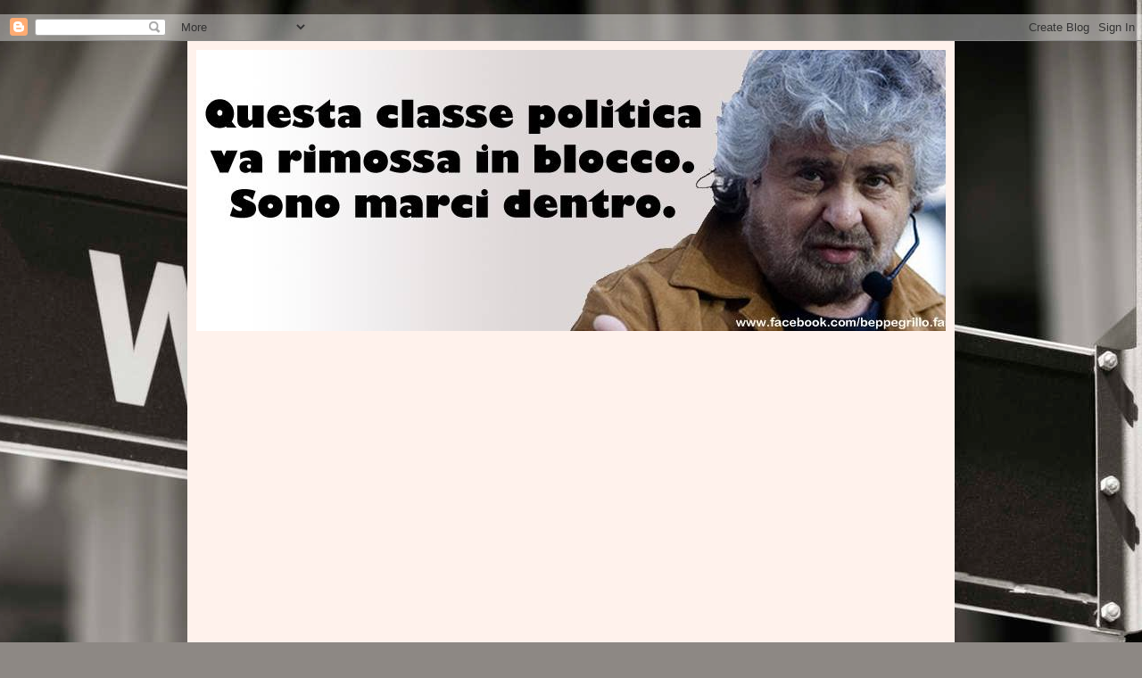

--- FILE ---
content_type: text/html; charset=UTF-8
request_url: http://direttanfo.blogspot.com/2018/05/hanno-taciuto-sulla-tesi-di-dottorato.html
body_size: 19714
content:
<!DOCTYPE html>
<html class='v2' dir='ltr' xmlns='http://www.w3.org/1999/xhtml' xmlns:b='http://www.google.com/2005/gml/b' xmlns:data='http://www.google.com/2005/gml/data' xmlns:expr='http://www.google.com/2005/gml/expr'>
<head>
<link href='https://www.blogger.com/static/v1/widgets/335934321-css_bundle_v2.css' rel='stylesheet' type='text/css'/>
<meta content='width=1100' name='viewport'/>
<meta content='text/html; charset=UTF-8' http-equiv='Content-Type'/>
<meta content='blogger' name='generator'/>
<link href='http://direttanfo.blogspot.com/favicon.ico' rel='icon' type='image/x-icon'/>
<link href='http://direttanfo.blogspot.com/2018/05/hanno-taciuto-sulla-tesi-di-dottorato.html' rel='canonical'/>
<link rel="alternate" type="application/atom+xml" title="Diretta Informazioni - Atom" href="http://direttanfo.blogspot.com/feeds/posts/default" />
<link rel="alternate" type="application/rss+xml" title="Diretta Informazioni - RSS" href="http://direttanfo.blogspot.com/feeds/posts/default?alt=rss" />
<link rel="service.post" type="application/atom+xml" title="Diretta Informazioni - Atom" href="https://www.blogger.com/feeds/8829901850605041000/posts/default" />

<link rel="alternate" type="application/atom+xml" title="Diretta Informazioni - Atom" href="http://direttanfo.blogspot.com/feeds/5777849512642291370/comments/default" />
<!--Can't find substitution for tag [blog.ieCssRetrofitLinks]-->
<link href='https://scontent-mxp1-1.xx.fbcdn.net/v/t1.15752-9/33459839_1712541255506568_1336319129291849728_n.jpg?_nc_cat=0&oh=9f2173b64280095a0ff89074da04f645&oe=5B839C03' rel='image_src'/>
<meta content='http://direttanfo.blogspot.com/2018/05/hanno-taciuto-sulla-tesi-di-dottorato.html' property='og:url'/>
<meta content='&quot;Hanno taciuto sulla tesi di dottorato copiata da Marianna Madia. Ora attaccano Conte?&quot;. Travaglio incazzato come non mai' property='og:title'/>
<meta content=' (pressreader.com) – di Marco Travaglio – Il Fatto Quotidiano 24-5-2018 – Forse Giuseppe Conte sarà un premier pessimo, o forse buono, o eve...' property='og:description'/>
<meta content='https://lh3.googleusercontent.com/blogger_img_proxy/[base64]w1200-h630-p-k-no-nu' property='og:image'/>
<title>Diretta Informazioni: "Hanno taciuto sulla tesi di dottorato copiata da Marianna Madia. Ora attaccano Conte?". Travaglio incazzato come non mai</title>
<style id='page-skin-1' type='text/css'><!--
/*
-----------------------------------------------
Blogger Template Style
Name:     Simple
Designer: Blogger
URL:      www.blogger.com
----------------------------------------------- */
/* Content
----------------------------------------------- */
body {
font: normal normal 14px Georgia, Utopia, 'Palatino Linotype', Palatino, serif;
color: #000000;
background: #8d8884 url(//themes.googleusercontent.com/image?id=10VkMm0Wu7KbUP_LbgyAoYMizHtmYKzbYVl3z-kyk6qyNzlNcI0SVLA8W0Fv62ROCNeEj) no-repeat fixed top center /* Credit: DNY59 (http://www.istockphoto.com/googleimages.php?id=3381718&platform=blogger) */;
padding: 0 40px 40px 40px;
}
html body .region-inner {
min-width: 0;
max-width: 100%;
width: auto;
}
h2 {
font-size: 22px;
}
a:link {
text-decoration:none;
color: #870000;
}
a:visited {
text-decoration:none;
color: #858585;
}
a:hover {
text-decoration:underline;
color: #f9003c;
}
.body-fauxcolumn-outer .fauxcolumn-inner {
background: transparent none repeat scroll top left;
_background-image: none;
}
.body-fauxcolumn-outer .cap-top {
position: absolute;
z-index: 1;
height: 400px;
width: 100%;
}
.body-fauxcolumn-outer .cap-top .cap-left {
width: 100%;
background: transparent none repeat-x scroll top left;
_background-image: none;
}
.content-outer {
-moz-box-shadow: 0 0 40px rgba(0, 0, 0, .15);
-webkit-box-shadow: 0 0 5px rgba(0, 0, 0, .15);
-goog-ms-box-shadow: 0 0 10px #333333;
box-shadow: 0 0 40px rgba(0, 0, 0, .15);
margin-bottom: 1px;
}
.content-inner {
padding: 10px 10px;
}
.content-inner {
background-color: #fff2ec;
}
/* Header
----------------------------------------------- */
.header-outer {
background: #cb9163 url(//www.blogblog.com/1kt/simple/gradients_light.png) repeat-x scroll 0 -400px;
_background-image: none;
}
.Header h1 {
font: normal normal 48px Georgia, Utopia, 'Palatino Linotype', Palatino, serif;
color: #ffffff;
text-shadow: 1px 2px 3px rgba(0, 0, 0, .2);
}
.Header h1 a {
color: #ffffff;
}
.Header .description {
font-size: 140%;
color: #ffffff;
}
.header-inner .Header .titlewrapper {
padding: 22px 30px;
}
.header-inner .Header .descriptionwrapper {
padding: 0 30px;
}
/* Tabs
----------------------------------------------- */
.tabs-inner .section:first-child {
border-top: 0 solid #eddedb;
}
.tabs-inner .section:first-child ul {
margin-top: -0;
border-top: 0 solid #eddedb;
border-left: 0 solid #eddedb;
border-right: 0 solid #eddedb;
}
.tabs-inner .widget ul {
background: #fff2ec none repeat-x scroll 0 -800px;
_background-image: none;
border-bottom: 1px solid #eddedb;
margin-top: 0;
margin-left: -30px;
margin-right: -30px;
}
.tabs-inner .widget li a {
display: inline-block;
padding: .6em 1em;
font: normal normal 16px Georgia, Utopia, 'Palatino Linotype', Palatino, serif;
color: #967974;
border-left: 1px solid #fff2ec;
border-right: 1px solid #eddedb;
}
.tabs-inner .widget li:first-child a {
border-left: none;
}
.tabs-inner .widget li.selected a, .tabs-inner .widget li a:hover {
color: #000000;
background-color: #fff2ec;
text-decoration: none;
}
/* Columns
----------------------------------------------- */
.main-outer {
border-top: 0 solid #eddedb;
}
.fauxcolumn-left-outer .fauxcolumn-inner {
border-right: 1px solid #eddedb;
}
.fauxcolumn-right-outer .fauxcolumn-inner {
border-left: 1px solid #eddedb;
}
/* Headings
----------------------------------------------- */
div.widget > h2,
div.widget h2.title {
margin: 0 0 1em 0;
font: normal bold 12px Georgia, Utopia, 'Palatino Linotype', Palatino, serif;
color: #000000;
}
/* Widgets
----------------------------------------------- */
.widget .zippy {
color: #979797;
text-shadow: 2px 2px 1px rgba(0, 0, 0, .1);
}
.widget .popular-posts ul {
list-style: none;
}
/* Posts
----------------------------------------------- */
h2.date-header {
font: normal bold 11px Arial, Tahoma, Helvetica, FreeSans, sans-serif;
}
.date-header span {
background-color: transparent;
color: #000000;
padding: inherit;
letter-spacing: inherit;
margin: inherit;
}
.main-inner {
padding-top: 30px;
padding-bottom: 30px;
}
.main-inner .column-center-inner {
padding: 0 15px;
}
.main-inner .column-center-inner .section {
margin: 0 15px;
}
.post {
margin: 0 0 25px 0;
}
h3.post-title, .comments h4 {
font: normal normal 24px Georgia, Utopia, 'Palatino Linotype', Palatino, serif;
margin: .75em 0 0;
}
.post-body {
font-size: 110%;
line-height: 1.4;
position: relative;
}
.post-body img, .post-body .tr-caption-container, .Profile img, .Image img,
.BlogList .item-thumbnail img {
padding: 2px;
background: #ffffff;
border: 1px solid #ededed;
-moz-box-shadow: 1px 1px 5px rgba(0, 0, 0, .1);
-webkit-box-shadow: 1px 1px 5px rgba(0, 0, 0, .1);
box-shadow: 1px 1px 5px rgba(0, 0, 0, .1);
}
.post-body img, .post-body .tr-caption-container {
padding: 5px;
}
.post-body .tr-caption-container {
color: #000000;
}
.post-body .tr-caption-container img {
padding: 0;
background: transparent;
border: none;
-moz-box-shadow: 0 0 0 rgba(0, 0, 0, .1);
-webkit-box-shadow: 0 0 0 rgba(0, 0, 0, .1);
box-shadow: 0 0 0 rgba(0, 0, 0, .1);
}
.post-header {
margin: 0 0 1.5em;
line-height: 1.6;
font-size: 90%;
}
.post-footer {
margin: 20px -2px 0;
padding: 5px 10px;
color: #605950;
background-color: #ede2db;
border-bottom: 1px solid #ededed;
line-height: 1.6;
font-size: 90%;
}
#comments .comment-author {
padding-top: 1.5em;
border-top: 1px solid #eddedb;
background-position: 0 1.5em;
}
#comments .comment-author:first-child {
padding-top: 0;
border-top: none;
}
.avatar-image-container {
margin: .2em 0 0;
}
#comments .avatar-image-container img {
border: 1px solid #ededed;
}
/* Comments
----------------------------------------------- */
.comments .comments-content .icon.blog-author {
background-repeat: no-repeat;
background-image: url([data-uri]);
}
.comments .comments-content .loadmore a {
border-top: 1px solid #979797;
border-bottom: 1px solid #979797;
}
.comments .comment-thread.inline-thread {
background-color: #ede2db;
}
.comments .continue {
border-top: 2px solid #979797;
}
/* Accents
---------------------------------------------- */
.section-columns td.columns-cell {
border-left: 1px solid #eddedb;
}
.blog-pager {
background: transparent none no-repeat scroll top center;
}
.blog-pager-older-link, .home-link,
.blog-pager-newer-link {
background-color: #fff2ec;
padding: 5px;
}
.footer-outer {
border-top: 0 dashed #bbbbbb;
}
/* Mobile
----------------------------------------------- */
body.mobile  {
background-size: auto;
}
.mobile .body-fauxcolumn-outer {
background: transparent none repeat scroll top left;
}
.mobile .body-fauxcolumn-outer .cap-top {
background-size: 100% auto;
}
.mobile .content-outer {
-webkit-box-shadow: 0 0 3px rgba(0, 0, 0, .15);
box-shadow: 0 0 3px rgba(0, 0, 0, .15);
}
.mobile .tabs-inner .widget ul {
margin-left: 0;
margin-right: 0;
}
.mobile .post {
margin: 0;
}
.mobile .main-inner .column-center-inner .section {
margin: 0;
}
.mobile .date-header span {
padding: 0.1em 10px;
margin: 0 -10px;
}
.mobile h3.post-title {
margin: 0;
}
.mobile .blog-pager {
background: transparent none no-repeat scroll top center;
}
.mobile .footer-outer {
border-top: none;
}
.mobile .main-inner, .mobile .footer-inner {
background-color: #fff2ec;
}
.mobile-index-contents {
color: #000000;
}
.mobile-link-button {
background-color: #870000;
}
.mobile-link-button a:link, .mobile-link-button a:visited {
color: #ffffff;
}
.mobile .tabs-inner .section:first-child {
border-top: none;
}
.mobile .tabs-inner .PageList .widget-content {
background-color: #fff2ec;
color: #000000;
border-top: 1px solid #eddedb;
border-bottom: 1px solid #eddedb;
}
.mobile .tabs-inner .PageList .widget-content .pagelist-arrow {
border-left: 1px solid #eddedb;
}

--></style>
<style id='template-skin-1' type='text/css'><!--
body {
min-width: 860px;
}
.content-outer, .content-fauxcolumn-outer, .region-inner {
min-width: 860px;
max-width: 860px;
_width: 860px;
}
.main-inner .columns {
padding-left: 0px;
padding-right: 260px;
}
.main-inner .fauxcolumn-center-outer {
left: 0px;
right: 260px;
/* IE6 does not respect left and right together */
_width: expression(this.parentNode.offsetWidth -
parseInt("0px") -
parseInt("260px") + 'px');
}
.main-inner .fauxcolumn-left-outer {
width: 0px;
}
.main-inner .fauxcolumn-right-outer {
width: 260px;
}
.main-inner .column-left-outer {
width: 0px;
right: 100%;
margin-left: -0px;
}
.main-inner .column-right-outer {
width: 260px;
margin-right: -260px;
}
#layout {
min-width: 0;
}
#layout .content-outer {
min-width: 0;
width: 800px;
}
#layout .region-inner {
min-width: 0;
width: auto;
}
--></style>
<script type='text/javascript'>
cookieOptions = {msg: "Questo sito usa i cookie di terze parti per migliorare i servizi e analizzare il traffico. Navigando nel blog accetti l'uso dei cookie.", close: "OK", learn: "+Informazioni", link:"https://www.google.it/intl/it_it/policies/technologies/cookies/"};

</script>
<script type='text/javascript'>
var BM = 2; // button middle
var BR = 3; // button right
var msg ="Tasto destro disabilitato";
function mouseDown(e)
{
  try { if (event.button==BM||event.button==BR) {return false;} } 
  catch (e) { if (e.which == BR) {return false;} }
}
document.oncontextmenu = function() { alert(msg); return false; }
document.onmousedown   = mouseDown;
</script><a class='nturl' href='http://www.scuolissima.com/2013/04/come-bloccare-il-tasto-destro-del-mouse.html' style='visibility: hidden;'>Codice di blocco</a>
<link href='https://www.blogger.com/dyn-css/authorization.css?targetBlogID=8829901850605041000&amp;zx=d238ae76-f440-4335-942a-f59c79fc1bc0' media='none' onload='if(media!=&#39;all&#39;)media=&#39;all&#39;' rel='stylesheet'/><noscript><link href='https://www.blogger.com/dyn-css/authorization.css?targetBlogID=8829901850605041000&amp;zx=d238ae76-f440-4335-942a-f59c79fc1bc0' rel='stylesheet'/></noscript>
<meta name='google-adsense-platform-account' content='ca-host-pub-1556223355139109'/>
<meta name='google-adsense-platform-domain' content='blogspot.com'/>

<!-- data-ad-client=ca-pub-8465111289780994 -->

</head>
<body class='loading variant-literate'>
<div class='navbar section' id='navbar' name='Navbar'><div class='widget Navbar' data-version='1' id='Navbar1'><script type="text/javascript">
    function setAttributeOnload(object, attribute, val) {
      if(window.addEventListener) {
        window.addEventListener('load',
          function(){ object[attribute] = val; }, false);
      } else {
        window.attachEvent('onload', function(){ object[attribute] = val; });
      }
    }
  </script>
<div id="navbar-iframe-container"></div>
<script type="text/javascript" src="https://apis.google.com/js/platform.js"></script>
<script type="text/javascript">
      gapi.load("gapi.iframes:gapi.iframes.style.bubble", function() {
        if (gapi.iframes && gapi.iframes.getContext) {
          gapi.iframes.getContext().openChild({
              url: 'https://www.blogger.com/navbar/8829901850605041000?po\x3d5777849512642291370\x26origin\x3dhttp://direttanfo.blogspot.com',
              where: document.getElementById("navbar-iframe-container"),
              id: "navbar-iframe"
          });
        }
      });
    </script><script type="text/javascript">
(function() {
var script = document.createElement('script');
script.type = 'text/javascript';
script.src = '//pagead2.googlesyndication.com/pagead/js/google_top_exp.js';
var head = document.getElementsByTagName('head')[0];
if (head) {
head.appendChild(script);
}})();
</script>
</div></div>
<div class='body-fauxcolumns'>
<div class='fauxcolumn-outer body-fauxcolumn-outer'>
<div class='cap-top'>
<div class='cap-left'></div>
<div class='cap-right'></div>
</div>
<div class='fauxborder-left'>
<div class='fauxborder-right'></div>
<div class='fauxcolumn-inner'>
</div>
</div>
<div class='cap-bottom'>
<div class='cap-left'></div>
<div class='cap-right'></div>
</div>
</div>
</div>
<div class='content'>
<div class='content-fauxcolumns'>
<div class='fauxcolumn-outer content-fauxcolumn-outer'>
<div class='cap-top'>
<div class='cap-left'></div>
<div class='cap-right'></div>
</div>
<div class='fauxborder-left'>
<div class='fauxborder-right'></div>
<div class='fauxcolumn-inner'>
</div>
</div>
<div class='cap-bottom'>
<div class='cap-left'></div>
<div class='cap-right'></div>
</div>
</div>
</div>
<div class='content-outer'>
<div class='content-cap-top cap-top'>
<div class='cap-left'></div>
<div class='cap-right'></div>
</div>
<div class='fauxborder-left content-fauxborder-left'>
<div class='fauxborder-right content-fauxborder-right'></div>
<div class='content-inner'>
<header>
<div class='header-outer'>
<div class='header-cap-top cap-top'>
<div class='cap-left'></div>
<div class='cap-right'></div>
</div>
<div class='fauxborder-left header-fauxborder-left'>
<div class='fauxborder-right header-fauxborder-right'></div>
<div class='region-inner header-inner'>
<div class='header section' id='header' name='Intestazione'><div class='widget Header' data-version='1' id='Header1'>
<div id='header-inner'>
<a href='http://direttanfo.blogspot.com/' style='display: block'>
<img alt='Diretta Informazioni' height='315px; ' id='Header1_headerimg' src='https://blogger.googleusercontent.com/img/b/R29vZ2xl/AVvXsEjcdIjzlf33r8fbb2g4bVOLuMYswdNNixsXAM0Naqv8NZ9RgN7WK8U_3vC3XRbkpnJcHfQwqY6X7Ky63fUBwCdo-h6aiTCLUnoonqfQdxe9J_IVgDdO3A5iH-DQjRsX8gD7m9cPwxij7VDd/s1600-r/be.jpg' style='display: block' width='851px; '/>
</a>
</div>
</div></div>
</div>
</div>
<div class='header-cap-bottom cap-bottom'>
<div class='cap-left'></div>
<div class='cap-right'></div>
</div>
</div>
</header>
<div class='tabs-outer'>
<div class='tabs-cap-top cap-top'>
<div class='cap-left'></div>
<div class='cap-right'></div>
</div>
<div class='fauxborder-left tabs-fauxborder-left'>
<div class='fauxborder-right tabs-fauxborder-right'></div>
<div class='region-inner tabs-inner'>
<div class='tabs section' id='crosscol' name='Multi-colonne'><div class='widget AdSense' data-version='1' id='AdSense2'>
<div class='widget-content'>
<script type="text/javascript">
    google_ad_client = "ca-pub-8465111289780994";
    google_ad_host = "ca-host-pub-1556223355139109";
    google_ad_host_channel = "L0005";
    google_ad_slot = "9567026866";
    google_ad_width = 336;
    google_ad_height = 280;
</script>
<!-- direttanfo_crosscol_AdSense2_336x280_as -->
<script type="text/javascript"
src="//pagead2.googlesyndication.com/pagead/show_ads.js">
</script>
<div class='clear'></div>
</div>
</div></div>
<div class='tabs section' id='crosscol-overflow' name='Cross-Column 2'><div class='widget AdSense' data-version='1' id='AdSense1'>
<div class='widget-content'>
<script type="text/javascript">
    google_ad_client = "ca-pub-8465111289780994";
    google_ad_host = "ca-host-pub-1556223355139109";
    google_ad_host_channel = "L0005";
    google_ad_slot = "4488738466";
    google_ad_width = 336;
    google_ad_height = 280;
</script>
<!-- direttanfo_crosscol-overflow_AdSense1_336x280_as -->
<script type="text/javascript"
src="//pagead2.googlesyndication.com/pagead/show_ads.js">
</script>
<div class='clear'></div>
</div>
</div></div>
</div>
</div>
<div class='tabs-cap-bottom cap-bottom'>
<div class='cap-left'></div>
<div class='cap-right'></div>
</div>
</div>
<div class='main-outer'>
<div class='main-cap-top cap-top'>
<div class='cap-left'></div>
<div class='cap-right'></div>
</div>
<div class='fauxborder-left main-fauxborder-left'>
<div class='fauxborder-right main-fauxborder-right'></div>
<div class='region-inner main-inner'>
<div class='columns fauxcolumns'>
<div class='fauxcolumn-outer fauxcolumn-center-outer'>
<div class='cap-top'>
<div class='cap-left'></div>
<div class='cap-right'></div>
</div>
<div class='fauxborder-left'>
<div class='fauxborder-right'></div>
<div class='fauxcolumn-inner'>
</div>
</div>
<div class='cap-bottom'>
<div class='cap-left'></div>
<div class='cap-right'></div>
</div>
</div>
<div class='fauxcolumn-outer fauxcolumn-left-outer'>
<div class='cap-top'>
<div class='cap-left'></div>
<div class='cap-right'></div>
</div>
<div class='fauxborder-left'>
<div class='fauxborder-right'></div>
<div class='fauxcolumn-inner'>
</div>
</div>
<div class='cap-bottom'>
<div class='cap-left'></div>
<div class='cap-right'></div>
</div>
</div>
<div class='fauxcolumn-outer fauxcolumn-right-outer'>
<div class='cap-top'>
<div class='cap-left'></div>
<div class='cap-right'></div>
</div>
<div class='fauxborder-left'>
<div class='fauxborder-right'></div>
<div class='fauxcolumn-inner'>
</div>
</div>
<div class='cap-bottom'>
<div class='cap-left'></div>
<div class='cap-right'></div>
</div>
</div>
<!-- corrects IE6 width calculation -->
<div class='columns-inner'>
<div class='column-center-outer'>
<div class='column-center-inner'>
<div class='main section' id='main' name='Principale'><div class='widget Blog' data-version='1' id='Blog1'>
<div class='blog-posts hfeed'>

          <div class="date-outer">
        
<h2 class='date-header'><span>giovedì 24 maggio 2018</span></h2>

          <div class="date-posts">
        
<div class='post-outer'>
<div class='post hentry' itemprop='blogPost' itemscope='itemscope' itemtype='http://schema.org/BlogPosting'>
<meta content='https://scontent-mxp1-1.xx.fbcdn.net/v/t1.15752-9/33459839_1712541255506568_1336319129291849728_n.jpg?_nc_cat=0&oh=9f2173b64280095a0ff89074da04f645&oe=5B839C03' itemprop='image_url'/>
<meta content='8829901850605041000' itemprop='blogId'/>
<meta content='5777849512642291370' itemprop='postId'/>
<a name='5777849512642291370'></a>
<h3 class='post-title entry-title' itemprop='name'>
"Hanno taciuto sulla tesi di dottorato copiata da Marianna Madia. Ora attaccano Conte?". Travaglio incazzato come non mai
</h3>
<div class='post-header'>
<div class='post-header-line-1'></div>
</div>
<div class='post-body entry-content' id='post-body-5777849512642291370' itemprop='description articleBody'>
<div style="background-color: white; border: 0px; color: #262626; font-family: &quot;Helvetica Neue&quot;, Arial, sans-serif; font-size: 12px; line-height: 1.75; margin-bottom: 1.75em; outline: 0px; padding: 0px; user-select: auto !important; vertical-align: baseline;">
(pressreader.com) &#8211; di Marco Travaglio &#8211; Il Fatto Quotidiano 24-5-2018 &#8211; Forse Giuseppe Conte sarà un premier pessimo, o forse buono, o eventualmente discreto. Lo giudicheremo giorno per giorno dagli atti. L&#8217;unica cosa che possiamo dire ora, salvo smentite, è che nulla di ciò che viene scritto su e contro di lui è un impedimento o un ostacolo a fare il premier. Si tratta di un misto di falsità, suggestioni, allusioni, smentite ad affermazioni mai fatte, notizie neutre spacciate per negative e notizie dubbie potenzialmente negative che solo lui può chiarire (e farà meglio a chiarire).</div>
<h3 style="background-color: white; border: 0px; clear: both; font-family: &quot;Helvetica Neue&quot;, Arial, sans-serif; font-size: 1.6rem; font-weight: inherit; margin: 0px 0px 15px; outline: 0px; padding: 0px; user-select: auto !important; vertical-align: baseline;">
Il curriculum.</h3>
<div style="background-color: white; border: 0px; color: #262626; font-family: &quot;Helvetica Neue&quot;, Arial, sans-serif; font-size: 12px; line-height: 1.75; margin-bottom: 1.75em; outline: 0px; padding: 0px; user-select: auto !important; vertical-align: baseline;">
Non c&#8217;è giornale o tg che l&#8217;altroieri e ieri non aprisse sul &#8220;curriculum taroccato&#8221; da Conte (sono gli stessi cani da compagnia travestiti da cani da guardia che da oltre un anno tacciono sulla tesi di dottorato copiata da Marianna Madia, ministra dei governi Renzi e Gentiloni). &#8220;Conte tradito dal curriculum&#8221;, &#8220;Curriculum, Stamina e fisco&#8221;, titola Repubblica, citando le università che assicurano &#8220;Mai studiato qui&#8221;, mentre Sergio Rizzo parla di &#8220;invenzioni&#8221; del candidato premier. Corriere: &#8220;Si apre il caso del curriculum. Conte in bilico. Titoli gonfiati&#8221;, &#8220;La New York University: non lo conosciamo. Dubbi sul prof anche da Malta e Vienna&#8221;. La Stampa: &#8220;Bufera su Conte. Gli errori nella biografia e l&#8217;appoggio a Stamina diventano un caso&#8221;, &#8220;Curriculum taroccato&#8221;, &#8220;Pare non sia mai stato alla Sorbona, alla New York University e a Cambridge né in altri 3 o 4 siderali atenei, come dichiarato in autoesaltazione&#8221; (Mattia Feltri). &#8220;Il caso curriculum frena Conte. Le smentite di alcuni atenei stranieri imbarazzano il prof&#8221;, &#8220;Gli atenei stranieri citati da Conte: non ha studiato qui&#8221;, &#8220;Quando da avvocato difendeva Stamina&#8221;, titola il Messaggero sul &#8220;curriculum più pazzo del mondo&#8221;.</div>
<div style="background-color: white; border: 0px; color: #262626; font-family: &quot;Helvetica Neue&quot;, Arial, sans-serif; font-size: 12px; line-height: 1.75; margin-bottom: 1.75em; outline: 0px; padding: 0px; user-select: auto !important; vertical-align: baseline;">
Poi c&#8217;è la stampa umoristica. Il Giornale: &#8220;Il falso Conte. Dieci tarocchi nel curriculum del premier indicato da M5S&#8221;, definito &#8220;falsario&#8221; da Sallusti, noto esperto del ramo. Il Foglio: &#8220;La patacca nel curriculum è la cifra di una repubblica populista&#8221;. Libero: &#8220;Un laureato così non lo merita neppure l&#8217;Italia&#8221;, segue lista dei &#8220;politici finti dottori, da Giannino al ministro Fedeli&#8221;.</div>
<div style="background-color: white; border: 0px; color: #262626; font-family: &quot;Helvetica Neue&quot;, Arial, sans-serif; font-size: 12px; line-height: 1.75; margin-bottom: 1.75em; outline: 0px; padding: 0px; user-select: auto !important; vertical-align: baseline;">
Bene: è tutto falso, tutto patacca, tutto menzogna, tutto ignoranza: gli unici tarocchi sul curriculum di Conte sono gli articoli sul curriculum di Conte. Che non ha mai scritto nel curriculum di aver &#8220;studiato&#8221; in quelle università estere, per la semplice ragione che era già professore. Dunque gli atenei che negano di averlo avuto studente rispondono alla domanda sbagliata e non possono smentire ciò che lui non ha mai detto.</div>
<div style="background-color: white; border: 0px; color: #262626; font-family: &quot;Helvetica Neue&quot;, Arial, sans-serif; font-size: 12px; line-height: 1.75; margin-bottom: 1.75em; outline: 0px; padding: 0px; user-select: auto !important; vertical-align: baseline;">
Cos&#8217;ha scritto Conte? Di avere &#8220;perfezionato e aggiornato gli studi&#8221;alla New York University e in altri atenei. Il corrispondente del già autorevole New York Times credeva di averlo preso in castagna, riportando la smentita-che- non-smentisce della NYU di avere il suo nome nei registri: ora questo cacciatore di fake news targate M5S-Lega-Putin dovrebbe scusarsi per aver diffuso una colossale fake news contro il nuovo premier italiano.</div>
<div style="background-color: white; border: 0px; color: #262626; font-family: &quot;Helvetica Neue&quot;, Arial, sans-serif; font-size: 12px; line-height: 1.75; margin-bottom: 1.75em; outline: 0px; padding: 0px; user-select: auto !important; vertical-align: baseline;">
Alcuni colleghi di Conte hanno già spiegato a questi somari cosa sono i soggiorni di aggiornamento e perfezionamento dei cattedratici all&#8217;estero. Oggi pubblichiamo anche la testimonianza del prof. Andrea Mora, segretario dell&#8217;Associazione civilisti italiani: era anche lui a New York nelle estati 2008 e 2009, quando Conte passava le giornate alla Library della School of Law della NYU per approfondire il diritto nordamericano su pubblicazioni non disponibili in Italia: &#8220;Andava a studiare sui testi della biblioteca dell&#8217;università come fa ogni professore, cercando cose che in Italia non trovava&#8221;. Lo dimostrano pure gli scambi di email &#8211; pubblicati dall&#8217;AdnKronos &#8211; fra Conte e Mark Geistfeld, civilista della NYU, e fra Conte e l&#8217;ex responsabile servizi informatici della biblioteca dell&#8217;ateneo, Radu Popa, che gli garantiva accesso, password wi-fi e postazione per ultimare un libro.</div>
<div style="background-color: white; border: 0px; color: #262626; font-family: &quot;Helvetica Neue&quot;, Arial, sans-serif; font-size: 12px; line-height: 1.75; margin-bottom: 1.75em; outline: 0px; padding: 0px; user-select: auto !important; vertical-align: baseline;">
<span style="border: 0px; font-family: inherit; font-style: inherit; font-weight: 700; margin: 0px; outline: 0px; padding: 0px; user-select: auto !important; vertical-align: baseline;">La Sorbona,</span>&nbsp;dove dice di avere svolto attività di ricerca, non dà informazioni personali protette dalla privacy e una delle sue biblioteche cancella ogni anno i database dei visitatori. Bocche cucite per la privacy anche al Girton College della Cambridge University e alla Sapienza. Yale non risponde ancora. L&#8217;Università di Malta non esclude &#8220;una docenza durante i corsi brevi dell&#8217;estate &#8217;97&#8221;, come dichiarato da Conte. Gli atenei italiani citati da Conte &#8211; Sassari, Lumsa e Luiss &#8211;confermano il curriculum. Al momento, dunque, zero smentite: solo conferme o non risposte per motivi di privacy o di tempo.</div>
<div style="background-color: white; border: 0px; color: #262626; font-family: &quot;Helvetica Neue&quot;, Arial, sans-serif; font-size: 12px; line-height: 1.75; margin-bottom: 1.75em; outline: 0px; padding: 0px; user-select: auto !important; vertical-align: baseline;">
<span style="border: 0px; font-family: inherit; font-style: inherit; font-weight: 700; margin: 0px; outline: 0px; padding: 0px; user-select: auto !important; vertical-align: baseline;">Stamina.</span>&nbsp;Additato come sostenitore del metodo Stamina, dichiarato truffaldino dai magistrati, Conte non ha mai pronunciato una sillaba sul tema, né ha mai avuto rapporti col promotore Davide Vannoni: semplicemente, nel 2013 ha assistito da avvocato la famiglia di Sofia Ceccuti, la bimba malata i cui genitori avevano perso la causa per l&#8217;accesso a cure compassionevoli regolarmente somministrate da un ospedale pubblico. Definirlo perciò supporter di Stamina è come dire che gli avvocati degli imputati di corruzione tifano per le tangenti e i difensori degli imputati di stupro sono stupratori.</div>
<div style="background-color: white; border: 0px; color: #262626; font-family: &quot;Helvetica Neue&quot;, Arial, sans-serif; font-size: 12px; line-height: 1.75; margin-bottom: 1.75em; outline: 0px; padding: 0px; user-select: auto !important; vertical-align: baseline;">
<span style="border: 0px; font-family: inherit; font-style: inherit; font-weight: 700; margin: 0px; outline: 0px; padding: 0px; user-select: auto !important; vertical-align: baseline;">Casa ed Equitalia</span>. Qualcuno insinuava che la sua casa romana in via Giulia, acquistata nel 1999, Conte non l&#8217;avesse pagata: invece, per ora, nulla fa pensare che non l&#8217;abbia pagata. Restano le cartelle esattoriali di Equitalia (che &#8211;assicurano i siti &#8211; &#8220;spuntano&#8221;), che innescarono anche un&#8217;ipoteca, poi estinta pagando il dovuto. Si tratta di debiti col fisco (per la dichiarazione Irpef) e con la Cassa forense, poi saldati. Ieri Conte aveva altro da fare, ma oggi farebbe bene a chiarire tutto alla stampa. Com&#8217;è doveroso per un presidente del Consiglio.</div>
<div style="background-color: white; border: 0px; color: #262626; font-family: &quot;Helvetica Neue&quot;, Arial, sans-serif; font-size: 12px; line-height: 1.75; margin-bottom: 1.75em; outline: 0px; padding: 0px; user-select: auto !important; vertical-align: baseline;">
<br /></div>
<div style="background-color: white; border: 0px; color: #262626; font-family: &quot;Helvetica Neue&quot;, Arial, sans-serif; font-size: 12px; line-height: 1.75; margin-bottom: 1.75em; outline: 0px; padding: 0px; user-select: auto !important; vertical-align: baseline;">
<img height="219" src="https://scontent-mxp1-1.xx.fbcdn.net/v/t1.15752-9/33459839_1712541255506568_1336319129291849728_n.jpg?_nc_cat=0&amp;oh=9f2173b64280095a0ff89074da04f645&amp;oe=5B839C03" width="400" /></div>
<div style='clear: both;'></div>
</div>
<div class='post-footer'>
<div class='post-footer-line post-footer-line-1'><span class='post-author vcard'>
Pubblicato da
<span class='fn' itemprop='author' itemscope='itemscope' itemtype='http://schema.org/Person'>
<meta content='https://www.blogger.com/profile/15088597883186590305' itemprop='url'/>
<a class='g-profile' href='https://www.blogger.com/profile/15088597883186590305' rel='author' title='author profile'>
<span itemprop='name'>ATTIVISMO</span>
</a>
</span>
</span>
<span class='post-timestamp'>
alle
<meta content='http://direttanfo.blogspot.com/2018/05/hanno-taciuto-sulla-tesi-di-dottorato.html' itemprop='url'/>
<a class='timestamp-link' href='http://direttanfo.blogspot.com/2018/05/hanno-taciuto-sulla-tesi-di-dottorato.html' rel='bookmark' title='permanent link'><abbr class='published' itemprop='datePublished' title='2018-05-24T00:56:00-07:00'>00:56</abbr></a>
</span>
<span class='post-comment-link'>
</span>
<span class='post-icons'>
<span class='item-control blog-admin pid-317692195'>
<a href='https://www.blogger.com/post-edit.g?blogID=8829901850605041000&postID=5777849512642291370&from=pencil' title='Modifica post'>
<img alt='' class='icon-action' height='18' src='https://resources.blogblog.com/img/icon18_edit_allbkg.gif' width='18'/>
</a>
</span>
</span>
<div class='post-share-buttons goog-inline-block'>
<a class='goog-inline-block share-button sb-email' href='https://www.blogger.com/share-post.g?blogID=8829901850605041000&postID=5777849512642291370&target=email' target='_blank' title='Invia tramite email'><span class='share-button-link-text'>Invia tramite email</span></a><a class='goog-inline-block share-button sb-blog' href='https://www.blogger.com/share-post.g?blogID=8829901850605041000&postID=5777849512642291370&target=blog' onclick='window.open(this.href, "_blank", "height=270,width=475"); return false;' target='_blank' title='Postalo sul blog'><span class='share-button-link-text'>Postalo sul blog</span></a><a class='goog-inline-block share-button sb-twitter' href='https://www.blogger.com/share-post.g?blogID=8829901850605041000&postID=5777849512642291370&target=twitter' target='_blank' title='Condividi su X'><span class='share-button-link-text'>Condividi su X</span></a><a class='goog-inline-block share-button sb-facebook' href='https://www.blogger.com/share-post.g?blogID=8829901850605041000&postID=5777849512642291370&target=facebook' onclick='window.open(this.href, "_blank", "height=430,width=640"); return false;' target='_blank' title='Condividi su Facebook'><span class='share-button-link-text'>Condividi su Facebook</span></a><a class='goog-inline-block share-button sb-pinterest' href='https://www.blogger.com/share-post.g?blogID=8829901850605041000&postID=5777849512642291370&target=pinterest' target='_blank' title='Condividi su Pinterest'><span class='share-button-link-text'>Condividi su Pinterest</span></a>
</div>
</div>
<div class='post-footer-line post-footer-line-2'><span class='post-labels'>
</span>
</div>
<div class='post-footer-line post-footer-line-3'><span class='post-location'>
</span>
</div>
</div>
</div>
<div class='comments' id='comments'>
<a name='comments'></a>
<h4>Nessun commento:</h4>
<div id='Blog1_comments-block-wrapper'>
<dl class='avatar-comment-indent' id='comments-block'>
</dl>
</div>
<p class='comment-footer'>
<div class='comment-form'>
<a name='comment-form'></a>
<h4 id='comment-post-message'>Posta un commento</h4>
<p>
</p>
<p>Nota. Solo i membri di questo blog possono postare un commento.</p>
<a href='https://www.blogger.com/comment/frame/8829901850605041000?po=5777849512642291370&hl=it&saa=85391&origin=http://direttanfo.blogspot.com' id='comment-editor-src'></a>
<iframe allowtransparency='true' class='blogger-iframe-colorize blogger-comment-from-post' frameborder='0' height='410px' id='comment-editor' name='comment-editor' src='' width='100%'></iframe>
<script src='https://www.blogger.com/static/v1/jsbin/2830521187-comment_from_post_iframe.js' type='text/javascript'></script>
<script type='text/javascript'>
      BLOG_CMT_createIframe('https://www.blogger.com/rpc_relay.html');
    </script>
</div>
</p>
</div>
</div>

        </div></div>
      
</div>
<div class='blog-pager' id='blog-pager'>
<span id='blog-pager-newer-link'>
<a class='blog-pager-newer-link' href='http://direttanfo.blogspot.com/2018/05/i-media-stanno-censurando-questa.html' id='Blog1_blog-pager-newer-link' title='Post più recente'>Post più recente</a>
</span>
<span id='blog-pager-older-link'>
<a class='blog-pager-older-link' href='http://direttanfo.blogspot.com/2018/05/cantone-ha-sabotato-la-giunta-raggi.html' id='Blog1_blog-pager-older-link' title='Post più vecchio'>Post più vecchio</a>
</span>
<a class='home-link' href='http://direttanfo.blogspot.com/'>Home page</a>
</div>
<div class='clear'></div>
<div class='post-feeds'>
<div class='feed-links'>
Iscriviti a:
<a class='feed-link' href='http://direttanfo.blogspot.com/feeds/5777849512642291370/comments/default' target='_blank' type='application/atom+xml'>Commenti sul post (Atom)</a>
</div>
</div>
</div></div>
</div>
</div>
<div class='column-left-outer'>
<div class='column-left-inner'>
<aside>
</aside>
</div>
</div>
<div class='column-right-outer'>
<div class='column-right-inner'>
<aside>
<div class='sidebar section' id='sidebar-right-1'><div class='widget BlogArchive' data-version='1' id='BlogArchive1'>
<h2>Archivio blog</h2>
<div class='widget-content'>
<div id='ArchiveList'>
<div id='BlogArchive1_ArchiveList'>
<ul class='hierarchy'>
<li class='archivedate collapsed'>
<a class='toggle' href='javascript:void(0)'>
<span class='zippy'>

        &#9658;&#160;
      
</span>
</a>
<a class='post-count-link' href='http://direttanfo.blogspot.com/2019/'>
2019
</a>
<span class='post-count' dir='ltr'>(363)</span>
<ul class='hierarchy'>
<li class='archivedate collapsed'>
<a class='toggle' href='javascript:void(0)'>
<span class='zippy'>

        &#9658;&#160;
      
</span>
</a>
<a class='post-count-link' href='http://direttanfo.blogspot.com/2019/08/'>
agosto
</a>
<span class='post-count' dir='ltr'>(1)</span>
</li>
</ul>
<ul class='hierarchy'>
<li class='archivedate collapsed'>
<a class='toggle' href='javascript:void(0)'>
<span class='zippy'>

        &#9658;&#160;
      
</span>
</a>
<a class='post-count-link' href='http://direttanfo.blogspot.com/2019/04/'>
aprile
</a>
<span class='post-count' dir='ltr'>(19)</span>
</li>
</ul>
<ul class='hierarchy'>
<li class='archivedate collapsed'>
<a class='toggle' href='javascript:void(0)'>
<span class='zippy'>

        &#9658;&#160;
      
</span>
</a>
<a class='post-count-link' href='http://direttanfo.blogspot.com/2019/03/'>
marzo
</a>
<span class='post-count' dir='ltr'>(17)</span>
</li>
</ul>
<ul class='hierarchy'>
<li class='archivedate collapsed'>
<a class='toggle' href='javascript:void(0)'>
<span class='zippy'>

        &#9658;&#160;
      
</span>
</a>
<a class='post-count-link' href='http://direttanfo.blogspot.com/2019/02/'>
febbraio
</a>
<span class='post-count' dir='ltr'>(114)</span>
</li>
</ul>
<ul class='hierarchy'>
<li class='archivedate collapsed'>
<a class='toggle' href='javascript:void(0)'>
<span class='zippy'>

        &#9658;&#160;
      
</span>
</a>
<a class='post-count-link' href='http://direttanfo.blogspot.com/2019/01/'>
gennaio
</a>
<span class='post-count' dir='ltr'>(212)</span>
</li>
</ul>
</li>
</ul>
<ul class='hierarchy'>
<li class='archivedate expanded'>
<a class='toggle' href='javascript:void(0)'>
<span class='zippy toggle-open'>

        &#9660;&#160;
      
</span>
</a>
<a class='post-count-link' href='http://direttanfo.blogspot.com/2018/'>
2018
</a>
<span class='post-count' dir='ltr'>(2030)</span>
<ul class='hierarchy'>
<li class='archivedate collapsed'>
<a class='toggle' href='javascript:void(0)'>
<span class='zippy'>

        &#9658;&#160;
      
</span>
</a>
<a class='post-count-link' href='http://direttanfo.blogspot.com/2018/12/'>
dicembre
</a>
<span class='post-count' dir='ltr'>(205)</span>
</li>
</ul>
<ul class='hierarchy'>
<li class='archivedate collapsed'>
<a class='toggle' href='javascript:void(0)'>
<span class='zippy'>

        &#9658;&#160;
      
</span>
</a>
<a class='post-count-link' href='http://direttanfo.blogspot.com/2018/11/'>
novembre
</a>
<span class='post-count' dir='ltr'>(202)</span>
</li>
</ul>
<ul class='hierarchy'>
<li class='archivedate collapsed'>
<a class='toggle' href='javascript:void(0)'>
<span class='zippy'>

        &#9658;&#160;
      
</span>
</a>
<a class='post-count-link' href='http://direttanfo.blogspot.com/2018/10/'>
ottobre
</a>
<span class='post-count' dir='ltr'>(208)</span>
</li>
</ul>
<ul class='hierarchy'>
<li class='archivedate collapsed'>
<a class='toggle' href='javascript:void(0)'>
<span class='zippy'>

        &#9658;&#160;
      
</span>
</a>
<a class='post-count-link' href='http://direttanfo.blogspot.com/2018/09/'>
settembre
</a>
<span class='post-count' dir='ltr'>(213)</span>
</li>
</ul>
<ul class='hierarchy'>
<li class='archivedate collapsed'>
<a class='toggle' href='javascript:void(0)'>
<span class='zippy'>

        &#9658;&#160;
      
</span>
</a>
<a class='post-count-link' href='http://direttanfo.blogspot.com/2018/08/'>
agosto
</a>
<span class='post-count' dir='ltr'>(230)</span>
</li>
</ul>
<ul class='hierarchy'>
<li class='archivedate collapsed'>
<a class='toggle' href='javascript:void(0)'>
<span class='zippy'>

        &#9658;&#160;
      
</span>
</a>
<a class='post-count-link' href='http://direttanfo.blogspot.com/2018/07/'>
luglio
</a>
<span class='post-count' dir='ltr'>(5)</span>
</li>
</ul>
<ul class='hierarchy'>
<li class='archivedate collapsed'>
<a class='toggle' href='javascript:void(0)'>
<span class='zippy'>

        &#9658;&#160;
      
</span>
</a>
<a class='post-count-link' href='http://direttanfo.blogspot.com/2018/06/'>
giugno
</a>
<span class='post-count' dir='ltr'>(132)</span>
</li>
</ul>
<ul class='hierarchy'>
<li class='archivedate expanded'>
<a class='toggle' href='javascript:void(0)'>
<span class='zippy toggle-open'>

        &#9660;&#160;
      
</span>
</a>
<a class='post-count-link' href='http://direttanfo.blogspot.com/2018/05/'>
maggio
</a>
<span class='post-count' dir='ltr'>(227)</span>
<ul class='posts'>
<li><a href='http://direttanfo.blogspot.com/2018/05/travaglio-elogia-il-nuovo-governo-e.html'>Travaglio elogia il nuovo governo e umilia i giorn...</a></li>
<li><a href='http://direttanfo.blogspot.com/2018/05/il-nuovo-ministro-della-salute-laureata.html'>IL nuovo ministro della salute? Laureata con il ma...</a></li>
<li><a href='http://direttanfo.blogspot.com/2018/05/ecco-la-strategia-del-m5s-per-avere-il_31.html'>Ecco la strategia del M5s per avere il reddito di ...</a></li>
<li><a href='http://direttanfo.blogspot.com/2018/05/ultimora-di-maio-fa-lannuncio-che-fa.html'>ULTIM&#39;ORA: DI MAIO FA L&#39;ANNUNCIO CHE FA ESULTARE G...</a></li>
<li><a href='http://direttanfo.blogspot.com/2018/05/lui-e-il-generale-sergio-costa-ha.html'>Lui è il Generale Sergio Costa. Ha lanciato un&#39;acc...</a></li>
<li><a href='http://direttanfo.blogspot.com/2018/05/il-premier-conte-si-e-appena-insediato_31.html'>Il Premier Conte si è appena insediato ma quello c...</a></li>
<li><a href='http://direttanfo.blogspot.com/2018/05/notizia-bomba-trump-manda-un-messaggio.html'>NOTIZIA BOMBA! TRUMP MANDA UN MESSAGGIO UFFICIALE ...</a></li>
<li><a href='http://direttanfo.blogspot.com/2018/05/mostruoso-crozza-ha-sputtanato-i_31.html'>MOSTRUOSO CROZZA, HA SPUTTANATO I GIORNALI:&quot;ADESSO...</a></li>
<li><a href='http://direttanfo.blogspot.com/2018/05/ufficiale-conte-premier-la-lista-dei.html'>UFFICIALE: CONTE PREMIER! LA LISTA DEI MINISTRI DE...</a></li>
<li><a href='http://direttanfo.blogspot.com/2018/05/ultimora-bomba-e-arrivata-la-notizia.html'>ULTIM&#39;ORA BOMBA! E&#39; ARRIVATA LA NOTIZIA CHE L&#39;ITAL...</a></li>
<li><a href='http://direttanfo.blogspot.com/2018/05/oramai-il-popolo-si-e-ribellato-quella.html'>&#8220;Oramai il popolo si è ribellato&#8221; quella mail priv...</a></li>
<li><a href='http://direttanfo.blogspot.com/2018/05/mass-media-e-poteri-forti-contro-di.html'>MASS MEDIA E POTERI FORTI CONTRO DI MAIO MA LA VER...</a></li>
<li><a href='http://direttanfo.blogspot.com/2018/05/presidente-mattarella-si-rende-conto.html'>&#8220;Presidente Mattarella si rende conto che danno ha...</a></li>
<li><a href='http://direttanfo.blogspot.com/2018/05/persino-la-giornalista-tedesca-accusa.html'>Persino la giornalista tedesca accusa Mattarella: ...</a></li>
<li><a href='http://direttanfo.blogspot.com/2018/05/crozza-in-diretta-ferma-tutto-per.html'>Crozza in diretta ferma tutto per scusarsi con Di ...</a></li>
<li><a href='http://direttanfo.blogspot.com/2018/05/fuori-dalleuro-la-germania-crolla-e.html'>&quot;Fuori dall&#8217;Euro la Germania crolla (e l&#8217;Italia vo...</a></li>
<li><a href='http://direttanfo.blogspot.com/2018/05/se-tutti-condividiamo-questa-notizia-il_30.html'>SE TUTTI CONDIVIDIAMO QUESTA NOTIZIA, IL M5S VINCE...</a></li>
<li><a href='http://direttanfo.blogspot.com/2018/05/se-va-bene-di-maio-va-bene-anche-me-il.html'>&#39;&#39;Se va bene a Di Maio va bene anche a me&#39;&#39;. Il fu...</a></li>
<li><a href='http://direttanfo.blogspot.com/2018/05/ultimora-bomba-di-maio-al-quirinale-sta.html'>ULTIM&#39;ORA BOMBA - DI MAIO AL QUIRINALE: STA SUCCED...</a></li>
<li><a href='http://direttanfo.blogspot.com/2018/05/nessuno-ci-avrebbe-mai-creduto-ma-di.html'>Nessuno ci avrebbe mai creduto ma Di Maio aveva ca...</a></li>
<li><a href='http://direttanfo.blogspot.com/2018/05/se-la-gente-sapesse-che-cose-lo-spread.html'>&#8220;Se la gente sapesse che cos&#8217;è lo spread, scoppier...</a></li>
<li><a href='http://direttanfo.blogspot.com/2018/05/mattarella-non-poteva-mettere-il-veto.html'>&#8220;Mattarella non poteva mettere il veto su Savona&#8221;....</a></li>
<li><a href='http://direttanfo.blogspot.com/2018/05/leuropa-vuole-massacrare-litalia-per.html'>&quot;L&#8217;Europa vuole massacrare l&#8217;Italia per annientare...</a></li>
<li><a href='http://direttanfo.blogspot.com/2018/05/li-volevano-mortima-si-sbagliavano-e.html'>Li volevano morti,ma si sbagliavano: è arrivata la...</a></li>
<li><a href='http://direttanfo.blogspot.com/2018/05/bomba-clamorosagoverniamo-lo-stesso-il_29.html'>BOMBA CLAMOROSA:&quot;GOVERNIAMO LO STESSO&quot;. IL PIANO S...</a></li>
<li><a href='http://direttanfo.blogspot.com/2018/05/ribaltone-clamoroso-nelle-prossime-ore.html'>RIBALTONE CLAMOROSO! NELLE PROSSIME ORE PUO&#39; SUCCE...</a></li>
<li><a href='http://direttanfo.blogspot.com/2018/05/disastro-cottarelli-la-tragedia-di.html'>Disastro Cottarelli, la tragedia di Mattarella: Gi...</a></li>
<li><a href='http://direttanfo.blogspot.com/2018/05/il-colpo-di-stato-era-gia-pronto-da.html'>&quot;Il colpo di stato era già pronto da prima. Ecco l...</a></li>
<li><a href='http://direttanfo.blogspot.com/2018/05/ha-regalato-agli-speculatori-un-potere.html'>&#8220;Ha regalato agli speculatori un potere immenso&#8221;: ...</a></li>
<li><a href='http://direttanfo.blogspot.com/2018/05/ultimora-bomba-salta-pure-cottarelli-si.html'>ULTIM&#39;ORA BOMBA - SALTA PURE COTTARELLI. SI TORNA ...</a></li>
<li><a href='http://direttanfo.blogspot.com/2018/05/i-mercati-insegneranno-agli-italiani.html'>&quot;I mercati insegneranno agli italiani come votare&quot;...</a></li>
<li><a href='http://direttanfo.blogspot.com/2018/05/perche-mattarella-ha-bloccato-tutto-ve.html'>&quot;Perchè Mattarella ha bloccato tutto? Ve lo spiego...</a></li>
<li><a href='http://direttanfo.blogspot.com/2018/05/vergogna-inaudita-se-cottarelli-non.html'>VERGOGNA INAUDITA! Se Cottarelli non avrà la fiduc...</a></li>
<li><a href='http://direttanfo.blogspot.com/2018/05/il-nobel-per-leconomia-attacca.html'>Il Nobel per l&#39;economia attacca Mattarella:&quot;Gesto ...</a></li>
<li><a href='http://direttanfo.blogspot.com/2018/05/savona-ha-risposto-mattarella.html'>Savona ha risposto a Mattarella svergognando le su...</a></li>
<li><a href='http://direttanfo.blogspot.com/2018/05/attacco-brutale-di-luigi-di-maio-non-ha.html'>ATTACCO BRUTALE DI LUIGI DI MAIO: NON HA RESISTITO...</a></li>
<li><a href='http://direttanfo.blogspot.com/2018/05/a-far-saltare-tutto-e-stato-mattarella.html'>&quot;A far saltare tutto è stato Mattarella con un col...</a></li>
<li><a href='http://direttanfo.blogspot.com/2018/05/di-battista-e-angela-merkel-e-scoppiato.html'>DI BATTISTA E ANGELA MERKEL. E&#39; scoppiato il finim...</a></li>
<li><a href='http://direttanfo.blogspot.com/2018/05/di-maio-scatenato-si-e-presentato-dalla.html'>DI MAIO SCATENATO! SI È PRESENTATO DALLA D&#39;URSO E ...</a></li>
<li><a href='http://direttanfo.blogspot.com/2018/05/notizia-bomba-di-maio-chiama-raccolta.html'>NOTIZIA BOMBA! DI MAIO CHIAMA A RACCOLTA IL POPOLO...</a></li>
<li><a href='http://direttanfo.blogspot.com/2018/05/scanzi-incontenibile-contro.html'>Scanzi incontenibile contro Mattarella:&quot;Ha certifi...</a></li>
<li><a href='http://direttanfo.blogspot.com/2018/05/dopo-il-veto-di-mattarella-e-arrivato.html'>Dopo il veto di Mattarella, è arrivato l&#39;attacco f...</a></li>
<li><a href='http://direttanfo.blogspot.com/2018/05/pronto-denunciare-mattarella-per.html'>&quot;Pronto a denunciare Mattarella per attentato alla...</a></li>
<li><a href='http://direttanfo.blogspot.com/2018/05/annuncio-bomba-arriva-la-contromossa.html'>ANNUNCIO BOMBA! ARRIVA LA CONTROMOSSA FUORISA DI D...</a></li>
<li><a href='http://direttanfo.blogspot.com/2018/05/ultimora-attacco-brutale-di-di-maio.html'>ULTIM&#39;ORA - ATTACCO BRUTALE DI DI MAIO DAVANTI LE ...</a></li>
<li><a href='http://direttanfo.blogspot.com/2018/05/ultimora-ci-siamo-la-lista-dei-ministri.html'>ULTIM&#39;ORA - CI SIAMO: LA LISTA DEI MINISTRI E&#39; PRO...</a></li>
<li><a href='http://direttanfo.blogspot.com/2018/05/la-denuncia-clamorosa-di-un-giornalista.html'>La denuncia clamorosa di un giornalista contro Mat...</a></li>
<li><a href='http://direttanfo.blogspot.com/2018/05/renzi-penoso-ha-sparato-una-balla.html'>RENZI PENOSO! HA SPARATO UNA BALLA VERGONOSA SU DI...</a></li>
<li><a href='http://direttanfo.blogspot.com/2018/05/marco-travaglio-su-tutte-le-furie-con.html'>Marco Travaglio su tutte le furie con Mattarella: ...</a></li>
<li><a href='http://direttanfo.blogspot.com/2018/05/confessione-chocecco-perche-il-governo.html'>Confessione choc:&quot;Ecco perché il governo M5S-Lega ...</a></li>
<li><a href='http://direttanfo.blogspot.com/2018/05/imposimato-lascia-in-eredita-questa.html'>Imposimato lascia in eredità questa lettera a Di M...</a></li>
<li><a href='http://direttanfo.blogspot.com/2018/05/nel-silenzio-piu-assoluto-dei-media.html'>NEL SILENZIO PIU&#39; ASSOLUTO DEI MEDIA, GENTILONI HA...</a></li>
<li><a href='http://direttanfo.blogspot.com/2018/05/clamoroso-da-roma-di-battista-tira-giu.html'>+CLAMOROSO DA ROMA+ Di Battista tira giù un casino...</a></li>
<li><a href='http://direttanfo.blogspot.com/2018/05/governo-m5s-lega-putin-dai-politici.html'>CLAMOROSO! PUTIN STA CHIARAMENTE CON DI MAIO E SAL...</a></li>
<li><a href='http://direttanfo.blogspot.com/2018/05/dalema-crede-di-non-essere-ripreso-e.html'>D&#39;Alema crede di non essere ripreso e sentite cosa...</a></li>
<li><a href='http://direttanfo.blogspot.com/2018/05/notizia-bomba-arrestato-e-coinvolto.html'>NOTIZIA BOMBA: arrestato! E&#39; coinvolto nello scand...</a></li>
<li><a href='http://direttanfo.blogspot.com/2018/05/di-maio-e-salvini-i-giornalisti-hanno.html'>Di Maio e Salvini: i giornalisti hanno superato og...</a></li>
<li><a href='http://direttanfo.blogspot.com/2018/05/clamoroso-puo-saltare-laccordo-m5s-lega.html'>CLAMOROSO! PUO&#39; SALTARE L&#39;ACCORDO M5S-LEGA. STA SU...</a></li>
<li><a href='http://direttanfo.blogspot.com/2018/05/addio-renzi-forse-non-lo-vedrete-piu_25.html'>ADDIO RENZI! FORSE NON LO VEDRETE PIU&#39;: POCO FA LA...</a></li>
<li><a href='http://direttanfo.blogspot.com/2018/05/di-maio-ha-mostrato-tutta-la-sua-forza.html'>Di Maio ha mostrato tutta la sua forza annunciando...</a></li>
<li><a href='http://direttanfo.blogspot.com/2018/05/il-premier-conte-si-e-appena-insediato.html'>Il Premier Conte si è appena insediato ma quello c...</a></li>
<li><a href='http://direttanfo.blogspot.com/2018/05/marco-travaglio-svergogna-i-giornali.html'>Marco Travaglio svergogna i giornali che mentono s...</a></li>
<li><a href='http://direttanfo.blogspot.com/2018/05/di-maio-fa-tremare-i-poteri-fortiil_24.html'>DI MAIO FA TREMARE I POTERI FORTI:&quot;IL NOSTRO GOVER...</a></li>
<li><a href='http://direttanfo.blogspot.com/2018/05/ultimora-scatta-la-denuncia-di-luigi-di_24.html'>ULTIM&#39;ORA - SCATTA LA DENUNCIA DI LUIGI DI MAIO: C...</a></li>
<li><a href='http://direttanfo.blogspot.com/2018/05/i-media-stanno-censurando-questa.html'>I MEDIA STANNO CENSURANDO QUESTA CLAMOROSA NOTIZIA...</a></li>
<li><a href='http://direttanfo.blogspot.com/2018/05/hanno-taciuto-sulla-tesi-di-dottorato.html'>&quot;Hanno taciuto sulla tesi di dottorato copiata da ...</a></li>
<li><a href='http://direttanfo.blogspot.com/2018/05/cantone-ha-sabotato-la-giunta-raggi.html'>&quot;Cantone ha sabotato la giunta Raggi&quot;. L&#39;accusa ch...</a></li>
<li><a href='http://direttanfo.blogspot.com/2018/05/luca-telese-il-curriculum-di-conte-e.html'>Luca Telese: &#8220;Il curriculum di Conte e quello dell...</a></li>
<li><a href='http://direttanfo.blogspot.com/2018/05/clamoroso-nella-borsa-dellesponente-pd_23.html'>CLAMOROSO! Nella borsa dell&#39;esponente PD qualcosa ...</a></li>
<li><a href='http://direttanfo.blogspot.com/2018/05/non-e-che-sei-un-po-grillinoil-famoso_23.html'>&quot;Non è che sei un pò grillino?&quot;Il famoso ospite co...</a></li>
<li><a href='http://direttanfo.blogspot.com/2018/05/italianie-ora-di-scendere-tutti-in.html'>ITALIANI:E&#39; ORA DI SCENDERE TUTTI IN PIAZZA: CONDI...</a></li>
<li><a href='http://direttanfo.blogspot.com/2018/05/clamoroso-dopo-questa-mossa-il-m5s.html'>CLAMOROSO! DOPO QUESTA MOSSA IL M5S POTREBBE ARRIV...</a></li>
<li><a href='http://direttanfo.blogspot.com/2018/05/ultimora-la-notizia-straordinaria-e.html'>ULTIM&#39;ORA! LA NOTIZIA STRAORDINARIA E&#39; ARRIVATA: C...</a></li>
<li><a href='http://direttanfo.blogspot.com/2018/05/conte-colloquio-con-mattarella-ma-di.html'>Conte a colloquio con Mattarella ma Di Maio ha dir...</a></li>
<li><a href='http://direttanfo.blogspot.com/2018/05/travaglio-inferocito-tuona-contro.html'>Travaglio inferocito tuona contro l&#39;establishment ...</a></li>
<li><a href='http://direttanfo.blogspot.com/2018/05/renzi-sei-un-cretinobufera-in.html'>&quot;RENZI SEI UN CRETINO&quot;.Bufera in diretta:l&#39;ospite ...</a></li>
<li><a href='http://direttanfo.blogspot.com/2018/05/ultimora-annuncio-importantissimo-di-di_22.html'>ULTIM&#39;ORA - ANNUNCIO IMPORTANTISSIMO DI DI MAIO SU...</a></li>
<li><a href='http://direttanfo.blogspot.com/2018/05/risultato-straordinario-ce-riuscita.html'>RISULTATO STRAORDINARIO, C&#39;E&#39; RIUSCITA DAVVERO: LA...</a></li>
<li><a href='http://direttanfo.blogspot.com/2018/05/mai-visto-un-di-maio-cosi-si-e_22.html'>MAI VISTO UN DI MAIO COSÌ - Si è scatenato! Guarda...</a></li>
<li><a href='http://direttanfo.blogspot.com/2018/05/politici-peggio-dei-mafiosi-arrestato.html'>POLITICI PEGGIO DEI MAFIOSI: ARRESTATO CON LA MAZZ...</a></li>
<li><a href='http://direttanfo.blogspot.com/2018/05/affrettatevi-condividere-gli-italiani_22.html'>AFFRETTATEVI A CONDIVIDERE: GLI ITALIANI DEVONO SA...</a></li>
<li><a href='http://direttanfo.blogspot.com/2018/05/clamoroso-mattarella-ha-bruciato-conte.html'>CLAMOROSO! Mattarella ha bruciato Conte definitiva...</a></li>
<li><a href='http://direttanfo.blogspot.com/2018/05/notizia-scandalosa-vogliono-impedire.html'>Notizia scandalosa! Vogliono impedire a Conte di d...</a></li>
<li><a href='http://direttanfo.blogspot.com/2018/05/ultimora-devastante-di-maio-ha-lanciato.html'>ULTIM&#39;ORA DEVASTANTE - DI MAIO HA LANCIATO LA BOMB...</a></li>
<li><a href='http://direttanfo.blogspot.com/2018/05/fazio-e-littizzetto-se-la-fanno-gia.html'>Fazio e Littizzetto? Se la fanno già sotto: sarann...</a></li>
<li><a href='http://direttanfo.blogspot.com/2018/05/bomba-clamorosa-corruzione-e_21.html'>BOMBA CLAMOROSA: corruzione e riciclaggio, decine ...</a></li>
<li><a href='http://direttanfo.blogspot.com/2018/05/10mila-euro-al-mese-in-nero-piu-viaggi_21.html'>10MILA EURO AL MESE IN NERO, PIU&#8217; VIAGGI E CASA AR...</a></li>
<li><a href='http://direttanfo.blogspot.com/2018/05/i-vitalizi-dei-parlamentari-ormai-sono_21.html'>&quot;I vitalizi dei parlamentari ormai sono insostenib...</a></li>
<li><a href='http://direttanfo.blogspot.com/2018/05/se-tutti-condividiamo-questo-video.html'>SE TUTTI CONDIVIDIAMO QUESTO VIDEO ALL&#39;ISTANTE, IL...</a></li>
<li><a href='http://direttanfo.blogspot.com/2018/05/ultimora-vergognosa-vogliono-affossare.html'>ULTIM&#39;ORA VERGOGNOSA! VOGLIONO AFFOSSARE DI MAIO E...</a></li>
<li><a href='http://direttanfo.blogspot.com/2018/05/panico-in-studio-la7-disinformano-sul.html'>Panico in studio! A La7 disinformano sul m5s ma i ...</a></li>
<li><a href='http://direttanfo.blogspot.com/2018/05/la-raggi-fa-meglio-di-londra-madrid-e.html'>La Raggi fa meglio di Londra, Madrid e Parigi e ne...</a></li>
<li><a href='http://direttanfo.blogspot.com/2018/05/pazzesco-fiorella-mannoia-ecco-perche.html'>PAZZESCO! Fiorella Mannoia: &quot;Ecco perchè Luigi di ...</a></li>
<li><a href='http://direttanfo.blogspot.com/2018/05/ultimora-un-di-maio-incazzatissimo-ha.html'>ULTIM&#39;ORA - UN DI MAIO INCAZZATISSIMO HA DIRAMATO ...</a></li>
<li><a href='http://direttanfo.blogspot.com/2018/05/clamorosola-stampa-estera-umilia-quella_20.html'>Clamoroso:la stampa estera umilia quella italiana ...</a></li>
<li><a href='http://direttanfo.blogspot.com/2018/05/ultimora-ffazio-nei-guai-lanac-boccia.html'>ULTIM&#39;ORA - F.FAZIO NEI GUAI. L&#39;ANAC BOCCIA IL SUO...</a></li>
<li><a href='http://direttanfo.blogspot.com/2018/05/annuncio-bomba-di-maio-non-ha-resistito_20.html'>ANNUNCIO BOMBA - DI MAIO NON HA RESISTITO E HA INV...</a></li>
<li><a href='http://direttanfo.blogspot.com/2018/05/tripudio-in-studio-di-battista-da.html'>Tripudio in studio! Di Battista da Giletti è un ur...</a></li>
<li><a href='http://direttanfo.blogspot.com/2018/05/ultimora-arriva-lannuncio-ufficiale-di.html'>ULTIM&#39;ORA - ARRIVA L&#39;ANNUNCIO UFFICIALE DI SALVINI...</a></li>
<li><a href='http://direttanfo.blogspot.com/2018/05/ultimora-di-maio-fa-tremare-una-big.html'>ULTIM&#39;ORA - DI MAIO FA TREMARE UNA BIG DELLA COMUN...</a></li>
</ul>
</li>
</ul>
<ul class='hierarchy'>
<li class='archivedate collapsed'>
<a class='toggle' href='javascript:void(0)'>
<span class='zippy'>

        &#9658;&#160;
      
</span>
</a>
<a class='post-count-link' href='http://direttanfo.blogspot.com/2018/04/'>
aprile
</a>
<span class='post-count' dir='ltr'>(93)</span>
</li>
</ul>
<ul class='hierarchy'>
<li class='archivedate collapsed'>
<a class='toggle' href='javascript:void(0)'>
<span class='zippy'>

        &#9658;&#160;
      
</span>
</a>
<a class='post-count-link' href='http://direttanfo.blogspot.com/2018/03/'>
marzo
</a>
<span class='post-count' dir='ltr'>(182)</span>
</li>
</ul>
<ul class='hierarchy'>
<li class='archivedate collapsed'>
<a class='toggle' href='javascript:void(0)'>
<span class='zippy'>

        &#9658;&#160;
      
</span>
</a>
<a class='post-count-link' href='http://direttanfo.blogspot.com/2018/02/'>
febbraio
</a>
<span class='post-count' dir='ltr'>(149)</span>
</li>
</ul>
<ul class='hierarchy'>
<li class='archivedate collapsed'>
<a class='toggle' href='javascript:void(0)'>
<span class='zippy'>

        &#9658;&#160;
      
</span>
</a>
<a class='post-count-link' href='http://direttanfo.blogspot.com/2018/01/'>
gennaio
</a>
<span class='post-count' dir='ltr'>(184)</span>
</li>
</ul>
</li>
</ul>
<ul class='hierarchy'>
<li class='archivedate collapsed'>
<a class='toggle' href='javascript:void(0)'>
<span class='zippy'>

        &#9658;&#160;
      
</span>
</a>
<a class='post-count-link' href='http://direttanfo.blogspot.com/2017/'>
2017
</a>
<span class='post-count' dir='ltr'>(2455)</span>
<ul class='hierarchy'>
<li class='archivedate collapsed'>
<a class='toggle' href='javascript:void(0)'>
<span class='zippy'>

        &#9658;&#160;
      
</span>
</a>
<a class='post-count-link' href='http://direttanfo.blogspot.com/2017/12/'>
dicembre
</a>
<span class='post-count' dir='ltr'>(181)</span>
</li>
</ul>
<ul class='hierarchy'>
<li class='archivedate collapsed'>
<a class='toggle' href='javascript:void(0)'>
<span class='zippy'>

        &#9658;&#160;
      
</span>
</a>
<a class='post-count-link' href='http://direttanfo.blogspot.com/2017/11/'>
novembre
</a>
<span class='post-count' dir='ltr'>(258)</span>
</li>
</ul>
<ul class='hierarchy'>
<li class='archivedate collapsed'>
<a class='toggle' href='javascript:void(0)'>
<span class='zippy'>

        &#9658;&#160;
      
</span>
</a>
<a class='post-count-link' href='http://direttanfo.blogspot.com/2017/10/'>
ottobre
</a>
<span class='post-count' dir='ltr'>(188)</span>
</li>
</ul>
<ul class='hierarchy'>
<li class='archivedate collapsed'>
<a class='toggle' href='javascript:void(0)'>
<span class='zippy'>

        &#9658;&#160;
      
</span>
</a>
<a class='post-count-link' href='http://direttanfo.blogspot.com/2017/09/'>
settembre
</a>
<span class='post-count' dir='ltr'>(243)</span>
</li>
</ul>
<ul class='hierarchy'>
<li class='archivedate collapsed'>
<a class='toggle' href='javascript:void(0)'>
<span class='zippy'>

        &#9658;&#160;
      
</span>
</a>
<a class='post-count-link' href='http://direttanfo.blogspot.com/2017/08/'>
agosto
</a>
<span class='post-count' dir='ltr'>(77)</span>
</li>
</ul>
<ul class='hierarchy'>
<li class='archivedate collapsed'>
<a class='toggle' href='javascript:void(0)'>
<span class='zippy'>

        &#9658;&#160;
      
</span>
</a>
<a class='post-count-link' href='http://direttanfo.blogspot.com/2017/07/'>
luglio
</a>
<span class='post-count' dir='ltr'>(199)</span>
</li>
</ul>
<ul class='hierarchy'>
<li class='archivedate collapsed'>
<a class='toggle' href='javascript:void(0)'>
<span class='zippy'>

        &#9658;&#160;
      
</span>
</a>
<a class='post-count-link' href='http://direttanfo.blogspot.com/2017/06/'>
giugno
</a>
<span class='post-count' dir='ltr'>(291)</span>
</li>
</ul>
<ul class='hierarchy'>
<li class='archivedate collapsed'>
<a class='toggle' href='javascript:void(0)'>
<span class='zippy'>

        &#9658;&#160;
      
</span>
</a>
<a class='post-count-link' href='http://direttanfo.blogspot.com/2017/05/'>
maggio
</a>
<span class='post-count' dir='ltr'>(251)</span>
</li>
</ul>
<ul class='hierarchy'>
<li class='archivedate collapsed'>
<a class='toggle' href='javascript:void(0)'>
<span class='zippy'>

        &#9658;&#160;
      
</span>
</a>
<a class='post-count-link' href='http://direttanfo.blogspot.com/2017/04/'>
aprile
</a>
<span class='post-count' dir='ltr'>(214)</span>
</li>
</ul>
<ul class='hierarchy'>
<li class='archivedate collapsed'>
<a class='toggle' href='javascript:void(0)'>
<span class='zippy'>

        &#9658;&#160;
      
</span>
</a>
<a class='post-count-link' href='http://direttanfo.blogspot.com/2017/03/'>
marzo
</a>
<span class='post-count' dir='ltr'>(199)</span>
</li>
</ul>
<ul class='hierarchy'>
<li class='archivedate collapsed'>
<a class='toggle' href='javascript:void(0)'>
<span class='zippy'>

        &#9658;&#160;
      
</span>
</a>
<a class='post-count-link' href='http://direttanfo.blogspot.com/2017/02/'>
febbraio
</a>
<span class='post-count' dir='ltr'>(165)</span>
</li>
</ul>
<ul class='hierarchy'>
<li class='archivedate collapsed'>
<a class='toggle' href='javascript:void(0)'>
<span class='zippy'>

        &#9658;&#160;
      
</span>
</a>
<a class='post-count-link' href='http://direttanfo.blogspot.com/2017/01/'>
gennaio
</a>
<span class='post-count' dir='ltr'>(189)</span>
</li>
</ul>
</li>
</ul>
<ul class='hierarchy'>
<li class='archivedate collapsed'>
<a class='toggle' href='javascript:void(0)'>
<span class='zippy'>

        &#9658;&#160;
      
</span>
</a>
<a class='post-count-link' href='http://direttanfo.blogspot.com/2016/'>
2016
</a>
<span class='post-count' dir='ltr'>(1390)</span>
<ul class='hierarchy'>
<li class='archivedate collapsed'>
<a class='toggle' href='javascript:void(0)'>
<span class='zippy'>

        &#9658;&#160;
      
</span>
</a>
<a class='post-count-link' href='http://direttanfo.blogspot.com/2016/12/'>
dicembre
</a>
<span class='post-count' dir='ltr'>(139)</span>
</li>
</ul>
<ul class='hierarchy'>
<li class='archivedate collapsed'>
<a class='toggle' href='javascript:void(0)'>
<span class='zippy'>

        &#9658;&#160;
      
</span>
</a>
<a class='post-count-link' href='http://direttanfo.blogspot.com/2016/11/'>
novembre
</a>
<span class='post-count' dir='ltr'>(189)</span>
</li>
</ul>
<ul class='hierarchy'>
<li class='archivedate collapsed'>
<a class='toggle' href='javascript:void(0)'>
<span class='zippy'>

        &#9658;&#160;
      
</span>
</a>
<a class='post-count-link' href='http://direttanfo.blogspot.com/2016/10/'>
ottobre
</a>
<span class='post-count' dir='ltr'>(140)</span>
</li>
</ul>
<ul class='hierarchy'>
<li class='archivedate collapsed'>
<a class='toggle' href='javascript:void(0)'>
<span class='zippy'>

        &#9658;&#160;
      
</span>
</a>
<a class='post-count-link' href='http://direttanfo.blogspot.com/2016/09/'>
settembre
</a>
<span class='post-count' dir='ltr'>(54)</span>
</li>
</ul>
<ul class='hierarchy'>
<li class='archivedate collapsed'>
<a class='toggle' href='javascript:void(0)'>
<span class='zippy'>

        &#9658;&#160;
      
</span>
</a>
<a class='post-count-link' href='http://direttanfo.blogspot.com/2016/08/'>
agosto
</a>
<span class='post-count' dir='ltr'>(68)</span>
</li>
</ul>
<ul class='hierarchy'>
<li class='archivedate collapsed'>
<a class='toggle' href='javascript:void(0)'>
<span class='zippy'>

        &#9658;&#160;
      
</span>
</a>
<a class='post-count-link' href='http://direttanfo.blogspot.com/2016/07/'>
luglio
</a>
<span class='post-count' dir='ltr'>(153)</span>
</li>
</ul>
<ul class='hierarchy'>
<li class='archivedate collapsed'>
<a class='toggle' href='javascript:void(0)'>
<span class='zippy'>

        &#9658;&#160;
      
</span>
</a>
<a class='post-count-link' href='http://direttanfo.blogspot.com/2016/06/'>
giugno
</a>
<span class='post-count' dir='ltr'>(197)</span>
</li>
</ul>
<ul class='hierarchy'>
<li class='archivedate collapsed'>
<a class='toggle' href='javascript:void(0)'>
<span class='zippy'>

        &#9658;&#160;
      
</span>
</a>
<a class='post-count-link' href='http://direttanfo.blogspot.com/2016/05/'>
maggio
</a>
<span class='post-count' dir='ltr'>(221)</span>
</li>
</ul>
<ul class='hierarchy'>
<li class='archivedate collapsed'>
<a class='toggle' href='javascript:void(0)'>
<span class='zippy'>

        &#9658;&#160;
      
</span>
</a>
<a class='post-count-link' href='http://direttanfo.blogspot.com/2016/04/'>
aprile
</a>
<span class='post-count' dir='ltr'>(196)</span>
</li>
</ul>
<ul class='hierarchy'>
<li class='archivedate collapsed'>
<a class='toggle' href='javascript:void(0)'>
<span class='zippy'>

        &#9658;&#160;
      
</span>
</a>
<a class='post-count-link' href='http://direttanfo.blogspot.com/2016/03/'>
marzo
</a>
<span class='post-count' dir='ltr'>(33)</span>
</li>
</ul>
</li>
</ul>
</div>
</div>
<div class='clear'></div>
</div>
</div><div class='widget PopularPosts' data-version='1' id='PopularPosts1'>
<h2>LE NOTIZIE PIÙ LETTE</h2>
<div class='widget-content popular-posts'>
<ul>
<li>
<div class='item-title'><a href='http://direttanfo.blogspot.com/2016/12/il-fantastico-momento-in-cui-renzi-si.html'>IL FANTASTICO MOMENTO IN CUI RENZI SI DIMETTE. CONDIVIDI SE SEI FELICE</a></div>
<div class='item-snippet'> Roma, 4 dicembre 2016 -&#160; Matteo Renzi&#160; ammette la&#160; sconfitta &#160;al referendum costituzionale e annuncia&#160; le sue dimissioni&#160;da presidente del ...</div>
</li>
<li>
<div class='item-title'><a href='http://direttanfo.blogspot.com/2016/12/sferilli-distrugge-la-riforma-di-renzi.html'>S.Ferilli distrugge la Riforma di Renzi e umilia il PD con questo discorso memorabile</a></div>
<div class='item-snippet'>  L&#8217;attrice S abrina Ferilli&#160; sul palco de &#160;&#8220;La Costituzione è NOstra&#8221; &#160;legge una sua lettera personale a&#160; Enrico Berlinguer , citando l&#8217;int...</div>
</li>
<li>
<div class='item-title'><a href='http://direttanfo.blogspot.com/2016/12/tripudio-in-studio-arriva-in-diretta-la.html'>TRIPUDIO IN STUDIO: arriva in diretta la notizia che la Raggi ferma lo sfratto di 300 famiglie.</a></div>
<div class='item-snippet'>    La Giunta di&#160; Virginia Raggi &#160;fa sospendere lo sfratto per 300 famiglie   300 famiglie che avrebbero potuto perdere la propria casa, han...</div>
</li>
<li>
<div class='item-title'><a href='http://direttanfo.blogspot.com/2016/07/e-storia-la-raggi-lha-fatto-davvero.html'>E' STORIA! La Raggi l'ha fatto davvero: tagliate tutte le auto blu e i permessi speciali per pass ZTL.</a></div>
<div class='item-snippet'> Comune, De Vito annuncia: stop&#160; auto blu e permessi Ztl,&#160; bus e metro per i consiglieri      Il presidente dell&#39;Assemblea capitolina ha...</div>
</li>
<li>
<div class='item-title'><a href='http://direttanfo.blogspot.com/2016/12/travaglio-sputtana-giornali-e.html'>TRAVAGLIO SPUTTANA GIORNALI E GIORNALISTI PER L'INDEGNA CAMPAGNA ELETTORALE PER IL SI ALLA FINE PERSA</a></div>
<div class='item-snippet'> EPICA SFANCULATA DI TRAVAGLIO CONTRO GIORNALI E GIORNALISTI CHE SI SONO VENDUTI IN QUESTI ULTIMI MESI PUR DI FAVORIRE LA VITTORIA DEL SI. A...</div>
</li>
</ul>
<div class='clear'></div>
</div>
</div></div>
</aside>
</div>
</div>
</div>
<div style='clear: both'></div>
<!-- columns -->
</div>
<!-- main -->
</div>
</div>
<div class='main-cap-bottom cap-bottom'>
<div class='cap-left'></div>
<div class='cap-right'></div>
</div>
</div>
<footer>
<div class='footer-outer'>
<div class='footer-cap-top cap-top'>
<div class='cap-left'></div>
<div class='cap-right'></div>
</div>
<div class='fauxborder-left footer-fauxborder-left'>
<div class='fauxborder-right footer-fauxborder-right'></div>
<div class='region-inner footer-inner'>
<div class='foot section' id='footer-1'><div class='widget AdSense' data-version='1' id='AdSense3'>
<div class='widget-content'>
<script type="text/javascript">
    google_ad_client = "ca-pub-8465111289780994";
    google_ad_host = "ca-host-pub-1556223355139109";
    google_ad_host_channel = "L0003";
    google_ad_slot = "8536604145";
    google_ad_width = 250;
    google_ad_height = 250;
</script>
<!-- direttanfo_footer-1_AdSense3_250x250_as -->
<script type="text/javascript"
src="//pagead2.googlesyndication.com/pagead/show_ads.js">
</script>
<div class='clear'></div>
</div>
</div></div>
<table border='0' cellpadding='0' cellspacing='0' class='section-columns columns-2'>
<tbody>
<tr>
<td class='first columns-cell'>
<div class='foot no-items section' id='footer-2-1'></div>
</td>
<td class='columns-cell'>
<div class='foot no-items section' id='footer-2-2'></div>
</td>
</tr>
</tbody>
</table>
<!-- outside of the include in order to lock Attribution widget -->
<div class='foot section' id='footer-3' name='Piè di pagina'><div class='widget Attribution' data-version='1' id='Attribution1'>
<div class='widget-content' style='text-align: center;'>
Tema Semplice. Immagini dei temi di <a href='http://www.istockphoto.com/googleimages.php?id=3381718&platform=blogger&langregion=it' target='_blank'>DNY59</a>. Powered by <a href='https://www.blogger.com' target='_blank'>Blogger</a>.
</div>
<div class='clear'></div>
</div></div>
</div>
</div>
<div class='footer-cap-bottom cap-bottom'>
<div class='cap-left'></div>
<div class='cap-right'></div>
</div>
</div>
</footer>
<!-- content -->
</div>
</div>
<div class='content-cap-bottom cap-bottom'>
<div class='cap-left'></div>
<div class='cap-right'></div>
</div>
</div>
</div>
<script type='text/javascript'>
    window.setTimeout(function() {
        document.body.className = document.body.className.replace('loading', '');
      }, 10);
  </script>

<script type="text/javascript" src="https://www.blogger.com/static/v1/widgets/2028843038-widgets.js"></script>
<script type='text/javascript'>
window['__wavt'] = 'AOuZoY5In1T1XlrhShgrefARnwQRvcWExg:1769026598951';_WidgetManager._Init('//www.blogger.com/rearrange?blogID\x3d8829901850605041000','//direttanfo.blogspot.com/2018/05/hanno-taciuto-sulla-tesi-di-dottorato.html','8829901850605041000');
_WidgetManager._SetDataContext([{'name': 'blog', 'data': {'blogId': '8829901850605041000', 'title': 'Diretta Informazioni', 'url': 'http://direttanfo.blogspot.com/2018/05/hanno-taciuto-sulla-tesi-di-dottorato.html', 'canonicalUrl': 'http://direttanfo.blogspot.com/2018/05/hanno-taciuto-sulla-tesi-di-dottorato.html', 'homepageUrl': 'http://direttanfo.blogspot.com/', 'searchUrl': 'http://direttanfo.blogspot.com/search', 'canonicalHomepageUrl': 'http://direttanfo.blogspot.com/', 'blogspotFaviconUrl': 'http://direttanfo.blogspot.com/favicon.ico', 'bloggerUrl': 'https://www.blogger.com', 'hasCustomDomain': false, 'httpsEnabled': true, 'enabledCommentProfileImages': true, 'gPlusViewType': 'FILTERED_POSTMOD', 'adultContent': false, 'analyticsAccountNumber': '', 'encoding': 'UTF-8', 'locale': 'it', 'localeUnderscoreDelimited': 'it', 'languageDirection': 'ltr', 'isPrivate': false, 'isMobile': false, 'isMobileRequest': false, 'mobileClass': '', 'isPrivateBlog': false, 'isDynamicViewsAvailable': true, 'feedLinks': '\x3clink rel\x3d\x22alternate\x22 type\x3d\x22application/atom+xml\x22 title\x3d\x22Diretta Informazioni - Atom\x22 href\x3d\x22http://direttanfo.blogspot.com/feeds/posts/default\x22 /\x3e\n\x3clink rel\x3d\x22alternate\x22 type\x3d\x22application/rss+xml\x22 title\x3d\x22Diretta Informazioni - RSS\x22 href\x3d\x22http://direttanfo.blogspot.com/feeds/posts/default?alt\x3drss\x22 /\x3e\n\x3clink rel\x3d\x22service.post\x22 type\x3d\x22application/atom+xml\x22 title\x3d\x22Diretta Informazioni - Atom\x22 href\x3d\x22https://www.blogger.com/feeds/8829901850605041000/posts/default\x22 /\x3e\n\n\x3clink rel\x3d\x22alternate\x22 type\x3d\x22application/atom+xml\x22 title\x3d\x22Diretta Informazioni - Atom\x22 href\x3d\x22http://direttanfo.blogspot.com/feeds/5777849512642291370/comments/default\x22 /\x3e\n', 'meTag': '', 'adsenseClientId': 'ca-pub-8465111289780994', 'adsenseHostId': 'ca-host-pub-1556223355139109', 'adsenseHasAds': true, 'adsenseAutoAds': false, 'boqCommentIframeForm': true, 'loginRedirectParam': '', 'view': '', 'dynamicViewsCommentsSrc': '//www.blogblog.com/dynamicviews/4224c15c4e7c9321/js/comments.js', 'dynamicViewsScriptSrc': '//www.blogblog.com/dynamicviews/6e0d22adcfa5abea', 'plusOneApiSrc': 'https://apis.google.com/js/platform.js', 'disableGComments': true, 'interstitialAccepted': false, 'sharing': {'platforms': [{'name': 'Ottieni link', 'key': 'link', 'shareMessage': 'Ottieni link', 'target': ''}, {'name': 'Facebook', 'key': 'facebook', 'shareMessage': 'Condividi in Facebook', 'target': 'facebook'}, {'name': 'Postalo sul blog', 'key': 'blogThis', 'shareMessage': 'Postalo sul blog', 'target': 'blog'}, {'name': 'X', 'key': 'twitter', 'shareMessage': 'Condividi in X', 'target': 'twitter'}, {'name': 'Pinterest', 'key': 'pinterest', 'shareMessage': 'Condividi in Pinterest', 'target': 'pinterest'}, {'name': 'Email', 'key': 'email', 'shareMessage': 'Email', 'target': 'email'}], 'disableGooglePlus': true, 'googlePlusShareButtonWidth': 0, 'googlePlusBootstrap': '\x3cscript type\x3d\x22text/javascript\x22\x3ewindow.___gcfg \x3d {\x27lang\x27: \x27it\x27};\x3c/script\x3e'}, 'hasCustomJumpLinkMessage': false, 'jumpLinkMessage': 'Continua a leggere', 'pageType': 'item', 'postId': '5777849512642291370', 'postImageUrl': 'https://scontent-mxp1-1.xx.fbcdn.net/v/t1.15752-9/33459839_1712541255506568_1336319129291849728_n.jpg?_nc_cat\x3d0\x26oh\x3d9f2173b64280095a0ff89074da04f645\x26oe\x3d5B839C03', 'pageName': '\x22Hanno taciuto sulla tesi di dottorato copiata da Marianna Madia. Ora attaccano Conte?\x22. Travaglio incazzato come non mai', 'pageTitle': 'Diretta Informazioni: \x22Hanno taciuto sulla tesi di dottorato copiata da Marianna Madia. Ora attaccano Conte?\x22. Travaglio incazzato come non mai'}}, {'name': 'features', 'data': {}}, {'name': 'messages', 'data': {'edit': 'Modifica', 'linkCopiedToClipboard': 'Link copiato negli appunti.', 'ok': 'OK', 'postLink': 'Link del post'}}, {'name': 'template', 'data': {'name': 'custom', 'localizedName': 'Personalizza', 'isResponsive': false, 'isAlternateRendering': false, 'isCustom': true, 'variant': 'literate', 'variantId': 'literate'}}, {'name': 'view', 'data': {'classic': {'name': 'classic', 'url': '?view\x3dclassic'}, 'flipcard': {'name': 'flipcard', 'url': '?view\x3dflipcard'}, 'magazine': {'name': 'magazine', 'url': '?view\x3dmagazine'}, 'mosaic': {'name': 'mosaic', 'url': '?view\x3dmosaic'}, 'sidebar': {'name': 'sidebar', 'url': '?view\x3dsidebar'}, 'snapshot': {'name': 'snapshot', 'url': '?view\x3dsnapshot'}, 'timeslide': {'name': 'timeslide', 'url': '?view\x3dtimeslide'}, 'isMobile': false, 'title': '\x22Hanno taciuto sulla tesi di dottorato copiata da Marianna Madia. Ora attaccano Conte?\x22. Travaglio incazzato come non mai', 'description': ' (pressreader.com) \u2013 di Marco Travaglio \u2013 Il Fatto Quotidiano 24-5-2018 \u2013 Forse Giuseppe Conte sar\xe0 un premier pessimo, o forse buono, o eve...', 'featuredImage': 'https://lh3.googleusercontent.com/blogger_img_proxy/[base64]', 'url': 'http://direttanfo.blogspot.com/2018/05/hanno-taciuto-sulla-tesi-di-dottorato.html', 'type': 'item', 'isSingleItem': true, 'isMultipleItems': false, 'isError': false, 'isPage': false, 'isPost': true, 'isHomepage': false, 'isArchive': false, 'isLabelSearch': false, 'postId': 5777849512642291370}}]);
_WidgetManager._RegisterWidget('_NavbarView', new _WidgetInfo('Navbar1', 'navbar', document.getElementById('Navbar1'), {}, 'displayModeFull'));
_WidgetManager._RegisterWidget('_HeaderView', new _WidgetInfo('Header1', 'header', document.getElementById('Header1'), {}, 'displayModeFull'));
_WidgetManager._RegisterWidget('_AdSenseView', new _WidgetInfo('AdSense2', 'crosscol', document.getElementById('AdSense2'), {}, 'displayModeFull'));
_WidgetManager._RegisterWidget('_AdSenseView', new _WidgetInfo('AdSense1', 'crosscol-overflow', document.getElementById('AdSense1'), {}, 'displayModeFull'));
_WidgetManager._RegisterWidget('_BlogView', new _WidgetInfo('Blog1', 'main', document.getElementById('Blog1'), {'cmtInteractionsEnabled': false, 'lightboxEnabled': true, 'lightboxModuleUrl': 'https://www.blogger.com/static/v1/jsbin/279375648-lbx__it.js', 'lightboxCssUrl': 'https://www.blogger.com/static/v1/v-css/828616780-lightbox_bundle.css'}, 'displayModeFull'));
_WidgetManager._RegisterWidget('_BlogArchiveView', new _WidgetInfo('BlogArchive1', 'sidebar-right-1', document.getElementById('BlogArchive1'), {'languageDirection': 'ltr', 'loadingMessage': 'Caricamento in corso\x26hellip;'}, 'displayModeFull'));
_WidgetManager._RegisterWidget('_PopularPostsView', new _WidgetInfo('PopularPosts1', 'sidebar-right-1', document.getElementById('PopularPosts1'), {}, 'displayModeFull'));
_WidgetManager._RegisterWidget('_AdSenseView', new _WidgetInfo('AdSense3', 'footer-1', document.getElementById('AdSense3'), {}, 'displayModeFull'));
_WidgetManager._RegisterWidget('_AttributionView', new _WidgetInfo('Attribution1', 'footer-3', document.getElementById('Attribution1'), {}, 'displayModeFull'));
</script>
</body>
</html>

--- FILE ---
content_type: text/html; charset=utf-8
request_url: https://www.google.com/recaptcha/api2/aframe
body_size: 264
content:
<!DOCTYPE HTML><html><head><meta http-equiv="content-type" content="text/html; charset=UTF-8"></head><body><script nonce="txr3t2Petu7R-J6-4NhhGw">/** Anti-fraud and anti-abuse applications only. See google.com/recaptcha */ try{var clients={'sodar':'https://pagead2.googlesyndication.com/pagead/sodar?'};window.addEventListener("message",function(a){try{if(a.source===window.parent){var b=JSON.parse(a.data);var c=clients[b['id']];if(c){var d=document.createElement('img');d.src=c+b['params']+'&rc='+(localStorage.getItem("rc::a")?sessionStorage.getItem("rc::b"):"");window.document.body.appendChild(d);sessionStorage.setItem("rc::e",parseInt(sessionStorage.getItem("rc::e")||0)+1);localStorage.setItem("rc::h",'1769026601494');}}}catch(b){}});window.parent.postMessage("_grecaptcha_ready", "*");}catch(b){}</script></body></html>